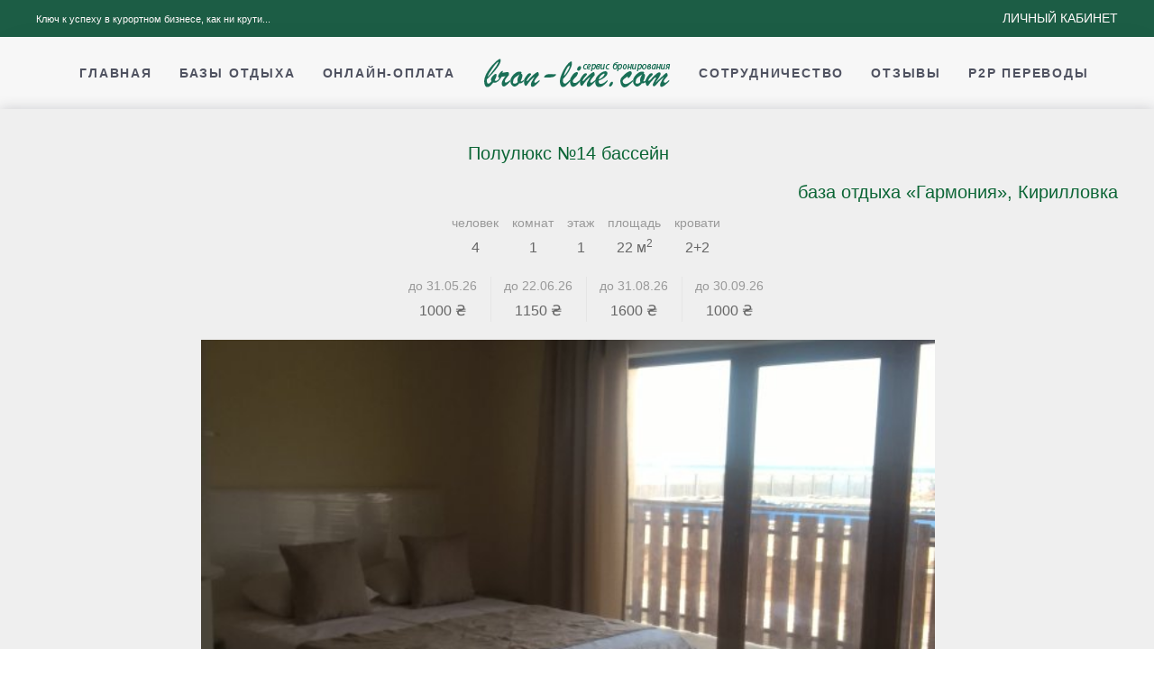

--- FILE ---
content_type: text/html; charset=UTF-8
request_url: https://bron-line.com/r-2016/
body_size: 4242
content:
<!DOCTYPE html PUBLIC "-//W3C//DTD XHTML 1.0 Strict//EN" "http://www.w3.org/TR/xhtml1/DTD/xhtml1-strict.dtd">
<html xmlns="http://www.w3.org/1999/xhtml" lang="ru" xml:lang="ru">
  <head>
    <meta http-equiv="Content-Type" content="text/html; charset=utf-8" />
    <base href="/themes/client/" />
    <title>Номер Полулюкс №14 бассейн однокомнатный, Кирилловка, база отдыха «Гармония». Цена</title>
    <meta name="description" content="Номер Полулюкс №14 бассейн однокомнатный ☀️Кирилловка база отдыха «Гармония» 🛎Описание Фото и Видео 🔑︎︎Онлайн Бронирование 💰Цена проживания" />
    <meta name="keywords" content="Полулюкс №14 бассейн цены, Кирилловка цены, Онлайн бронирование, онлайн платежи, бронирование базы отдыха, номер Полулюкс №14 бассейн однокомнатный" />
    <script type="application/ld+json">
            {
            "@context": "https://schema.org",
            "@type": "Organization",
            "url": "https://bron-line.com",
            "logo": "https://bron-line.com/s/img/logo-green.png"
            }
        </script>
    <link rel="apple-touch-icon" sizes="180x180" href="/s/favicon/apple-touch-icon.png" />
    <link rel="icon" type="image/png" sizes="32x32" href="/s/favicon/favicon-32x32.png" />
    <link rel="icon" type="image/png" sizes="16x16" href="/s/favicon/favicon-16x16.png" />
    <link rel="manifest" href="/s/favicon/site.webmanifest" />
    <link rel="mask-icon" href="/s/favicon/safari-pinned-tab.svg" color="#026533" />
    <meta name="msapplication-TileColor" content="#efefef" />
    <meta name="theme-color" content="#ffffff" />
    <meta name="viewport" content="width=device-width, initial-scale=1" />
    <meta http-equiv="x-ua-compatible" content="ie=edge" />
    <meta http-equiv="Cache-control" content="public" />
    <meta http-equiv="Expires" content="Wed, 25 Feb 2026 09:04:03" />
    <link rel="stylesheet" href="css/style.css" media="print" onload="this.media='all'" />
    <script src="/s/js/jquery.min.js"></script>
    <script src="/s/js/lazysizes.min.js" def-er="defer"></script>
    <script>var LANG="ru";</script>
  </head>
  <body>
    <div class="bl-page">
      <div class="bl-header-mobile uk-hidden@m">
        <nav class="uk-navbar-container" uk-navbar="">
          <div class="uk-navbar-left">
            <a class="uk-navbar-toggle" href="#bl-mobile" uk-toggle="">
              <div uk-navbar-toggle-icon=""></div>
            </a>
          </div>
          <div class="uk-navbar-center">
            <a class="uk-navbar-item uk-logo" href="/">
              <img src="/themes/client/img/logo-green.png" class="uk-logo" alt="Bron-line.com" />
            </a>
          </div>
        </nav>
        <div id="bl-mobile" uk-offcanvas="" mode="slide" overlay="">
          <div class="uk-offcanvas-bar">
            <button class="uk-offcanvas-close" type="button" uk-close=""></button>
            <div class="uk-child-width-1-1" uk-grid="">
              <div>
                <div class="uk-panel">
                  <ul class="uk-nav uk-nav-default">
                    <li class="">
                      <a href="/" class=" menu-item menu-item-type-post_type menu-item-object-page menu-item-has-children">Главная</a>
                    </li>
                    <li class="">
                      <a href="/i/" class=" menu-item menu-item-type-post_type menu-item-object-page menu-item-has-children">Базы отдыха</a>
                    </li>
                    <li class="">
                      <a href="/pay/" class=" menu-item menu-item-type-post_type menu-item-object-page menu-item-has-children">Онлайн-оплата</a>
                    </li>
                    <li class="uk-parent">
                      <a href="/partnership/" class=" menu-item menu-item-type-post_type menu-item-object-page menu-item-has-children">Сотрудничество</a>
                      <ul class="uk-nav-sub">
                        <li class="">
                          <a href="/partnership/owners/" class=" menu-item menu-item-type-post_type menu-item-object-page menu-item-has-children">Для владельцев</a>
                        </li>
                        <li class="">
                          <a href="/partnership/clients/" class=" menu-item menu-item-type-post_type menu-item-object-page menu-item-has-children">Для клиентов</a>
                        </li>
                        <li class="">
                          <a href="/partnership/rules/" class=" menu-item menu-item-type-post_type menu-item-object-page menu-item-has-children">Публичная оферта</a>
                        </li>
                        <li class="">
                          <a href="/partnership/politics/" class=" menu-item menu-item-type-post_type menu-item-object-page menu-item-has-children">Политика Конфиденциальности</a>
                        </li>
                        <li class="">
                          <a href="/partnership/presentation/" class=" menu-item menu-item-type-post_type menu-item-object-page menu-item-has-children">Презентация системы</a>
                        </li>
                        <li class="">
                          <a href="/partnership/contacts/" class=" menu-item menu-item-type-post_type menu-item-object-page menu-item-has-children">Контакты</a>
                        </li>
                      </ul>
                    </li>
                    <li class="">
                      <a href="/reviews/" class=" menu-item menu-item-type-post_type menu-item-object-page menu-item-has-children">Отзывы</a>
                    </li>
                    <li class="">
                      <a href="/p2p/" class=" menu-item menu-item-type-post_type menu-item-object-page menu-item-has-children">p2p переводы</a>
                    </li>
                    <li>
                      <a href="https://my.bron-line.com/" class=" menu-item menu-item-type-post_type menu-item-object-page"><span uk-icon="icon: sign-in"></span>
                    Личный кабинет
                </a>
                    </li>
                  </ul>
                </div>
              </div>
            </div>
          </div>
        </div>
      </div>
      <div class="bl-toolbar uk-visible@m">
        <div class="uk-container uk-flex uk-flex-middle  ">
          <div>
            <div class="uk-grid-medium uk-child-width-auto uk-flex-middle" uk-grid="margin: uk-margin-small-top">
              <div>
                <div class="uk-panel widget-text" id="widget-text-3">
                  <div class="textwidget">Ключ к успеху в курортном бизнесе, как ни крути...</div>
                </div>
              </div>
            </div>
          </div>
          <div class="uk-margin-auto-left">
            <div class="uk-grid-medium uk-child-width-auto uk-flex-middle" uk-grid="margin: uk-margin-small-top">
              <div>
                <div class="uk-panel widget-text" id="widget-text-4">
                  <div class="textwidget">
                    <a class="uk-button uk-button-text" href="https://my.bron-line.com/">Личный кабинет</a>
                  </div>
                </div>
              </div>
            </div>
          </div>
        </div>
      </div>
      <div class="bl-header uk-visible@m" uk-header="">
        <div uk-sticky="" media="@m" cls-active="uk-navbar-sticky" sel-target=".uk-navbar-container">
          <div class="uk-navbar-container">
            <div class="uk-container">
              <nav class="uk-navbar" uk-navbar="{'align':'center','boundary':'!.uk-navbar-container'}">
                <div class="uk-navbar-center">
                  <div class="uk-navbar-center-left uk-preserve-width">
                    <div>
                      <div class="uk-panel">
                        <ul class="uk-navbar-nav">
                          <li class="">
                            <a href="/" class=" menu-item menu-item-type-post_type menu-item-object-page menu-item-has-children">Главная</a>
                          </li>
                          <li class="">
                            <a href="/i/" class=" menu-item menu-item-type-post_type menu-item-object-page menu-item-has-children">Базы отдыха</a>
                          </li>
                          <li class="">
                            <a href="/pay/" class=" menu-item menu-item-type-post_type menu-item-object-page menu-item-has-children">Онлайн-оплата</a>
                          </li>
                        </ul>
                      </div>
                    </div>
                  </div>
                  <a href="/" class="uk-navbar-item uk-logo">
                    <img src="/themes/client/img/logo-green.png" class="uk-logo" alt="Bron-line.com" />
                  </a>
                  <div class="uk-navbar-center-right uk-preserve-width">
                    <div>
                      <div class="uk-panel">
                        <ul class="uk-navbar-nav">
                          <li class="uk-parent">
                            <a href="/partnership/" class=" menu-item menu-item-type-post_type menu-item-object-page menu-item-has-children">Сотрудничество</a>
                            <div class="uk-navbar-dropdown">
                              <div class="uk-navbar-dropdown-grid uk-child-width-1-1" uk-grid="">
                                <div>
                                  <ul class="uk-nav uk-navbar-dropdown-nav">
                                    <li class="">
                                      <a href="/partnership/owners/" class=" menu-item menu-item-type-post_type menu-item-object-page menu-item-has-children">Для владельцев</a>
                                    </li>
                                    <li class="">
                                      <a href="/partnership/clients/" class=" menu-item menu-item-type-post_type menu-item-object-page menu-item-has-children">Для клиентов</a>
                                    </li>
                                    <li class="">
                                      <a href="/partnership/rules/" class=" menu-item menu-item-type-post_type menu-item-object-page menu-item-has-children">Публичная оферта</a>
                                    </li>
                                    <li class="">
                                      <a href="/partnership/politics/" class=" menu-item menu-item-type-post_type menu-item-object-page menu-item-has-children">Политика Конфиденциальности</a>
                                    </li>
                                    <li class="">
                                      <a href="/partnership/presentation/" class=" menu-item menu-item-type-post_type menu-item-object-page menu-item-has-children">Презентация системы</a>
                                    </li>
                                    <li class="">
                                      <a href="/partnership/contacts/" class=" menu-item menu-item-type-post_type menu-item-object-page menu-item-has-children">Контакты</a>
                                    </li>
                                  </ul>
                                </div>
                              </div>
                            </div>
                          </li>
                          <li class="">
                            <a href="/reviews/" class=" menu-item menu-item-type-post_type menu-item-object-page menu-item-has-children">Отзывы</a>
                          </li>
                          <li class="">
                            <a href="/p2p/" class=" menu-item menu-item-type-post_type menu-item-object-page menu-item-has-children">p2p переводы</a>
                          </li>
                        </ul>
                      </div>
                    </div>
                  </div>
                </div>
              </nav>
            </div>
          </div>
        </div>
      </div>
      <div class="uk-section-default uk-section bl-content">
        <div class="uk-container">
          <div class="uk-flex uk-flex-center uk-child-width-3-5_  uk-text-center_ " uk-grid="">
            <div class="uk-width-4-5_" style="padding-left: 60px;">
              <div class="uk-grid-small_ uk-child-width-1-1 uk-flex-center uk-text-center " uk-grid="">
                <h1 class="uk-h4 uk-padding-small uk-text-primary">Полулюкс №14 бассейн</h1>
                <h2 class="uk-h4 uk-text-right uk-padding-remove uk-margin-remove">
                  <a href="/i/70-garmoniya/" class="nodecoration">база отдыха «Гармония», Кирилловка</a>
                </h2>
                <div class="uk-grid-small uk-margin-small uk-child-width-auto uk-flex-center uk-text-center uk-form-stacked" uk-grid="">
                  <div>
                    <label class="uk-form-label uk-text-muted">человек</label>
                    <div class="uk-form-controls">4</div>
                  </div>
                  <div>
                    <label class="uk-form-label uk-text-muted">комнат</label>
                    <div class="uk-form-controls">1</div>
                  </div>
                  <div>
                    <label class="uk-form-label uk-text-muted">этаж</label>
                    <div class="uk-form-controls">1</div>
                  </div>
                  <div>
                    <label class="uk-form-label uk-text-muted">площадь</label>
                    <div class="uk-form-controls">22 м<sup>2</sup></div>
                  </div>
                  <div>
                    <label class="uk-form-label uk-text-muted">кровати</label>
                    <div class="uk-form-controls">2+2</div>
                  </div>
                </div>
                <div class="uk-grid-small uk-grid-divider uk-margin-small uk-child-width-1-4 uk-child-width-auto@s uk-flex-center uk-text-center uk-form-stacked" uk-grid="">
                  <div>
                    <label class="uk-form-label uk-text-muted">
                            до
                            31.05.26</label>
                    <div class="uk-form-controls">1000 ₴</div>
                  </div>
                  <div>
                    <label class="uk-form-label uk-text-muted">
                            до
                            22.06.26</label>
                    <div class="uk-form-controls">1150 ₴</div>
                  </div>
                  <div>
                    <label class="uk-form-label uk-text-muted">
                            до
                            31.08.26</label>
                    <div class="uk-form-controls">1600 ₴</div>
                  </div>
                  <div>
                    <label class="uk-form-label uk-text-muted">
                            до
                            30.09.26</label>
                    <div class="uk-form-controls">1000 ₴</div>
                  </div>
                </div>
                <div class="uk-margin-small uk-position-relative uk-visible-toggle uk-light uk-width-2-3@m" uk-slideshow="animation: push; ratio: 16:10; autoplay: true; autoplay-interval: 5000" style="padding-left:0">
                  <ul class="uk-slideshow-items">
                    <li>
                      <img data-src="https://my.bron-line.com/612*460/uploads/rooms/2016/wp_20180417_13_45_06_pro.jpg" alt="Полулюкс №14 бассейн однокомнатный, база отдыха «Гармония», Кирилловка. Фото 1" title="Полулюкс №14 бассейн однокомнатный, база отдыха «Гармония», Кирилловка. Фото 1 из 3" uk-cover="" class="lazyload" />
                    </li>
                    <li>
                      <img data-src="https://my.bron-line.com/612*460/uploads/rooms/2016/wp_20180417_13_43_26_pro.jpg" alt="Полулюкс №14 бассейн однокомнатный, база отдыха «Гармония», Кирилловка. Фото 2" title="Полулюкс №14 бассейн однокомнатный, база отдыха «Гармония», Кирилловка. Фото 2 из 3" uk-cover="" class="lazyload" />
                    </li>
                    <li>
                      <img data-src="https://my.bron-line.com/612*460/uploads/rooms/2016/wp_20180417_13_43_41_pro.jpg" alt="Полулюкс №14 бассейн однокомнатный, база отдыха «Гармония», Кирилловка. Фото 3" title="Полулюкс №14 бассейн однокомнатный, база отдыха «Гармония», Кирилловка. Фото 3 из 3" uk-cover="" class="lazyload" />
                    </li>
                  </ul>
                  <a class="uk-position-center-left uk-position-small uk-hidden-hover" href="#" uk-slidenav-previous="" uk-slideshow-item="previous"></a>
                  <a class="uk-position-center-right uk-position-small uk-hidden-hover" href="#" uk-slidenav-next="" uk-slideshow-item="next"></a>
                </div>
                <div class="uk-margin-small uk-text-justify uk-card uk-card-default uk-card-body uk-width-3-3@m"><p class="MsoNoSpacing" style="text-align:justify; margin:0cm 0cm 0.0001pt"><span style="font-size:11pt"><span style="font-family:Calibri,sans-serif"><span style="font-size:14.0pt"><span new="" roman="" style="font-family:" times="">Каждый номер имеет: просторную веранду (балкон) с комплектом мебели. <span style="background:white">Комфортабельные</span></span></span><span style="font-size:14.0pt"><span new="" roman="" style="font-family:" times=""> однокомнатные номера "Люкс", площадью 22 квадратных метра. В номерах просторная </span></span><span style="font-size:14.0pt"><span new="" roman="" style="font-family:" times="">двух спальная</span></span><span style="font-size:14.0pt"><span new="" roman="" style="font-family:" times=""> кровать и комфортный диванчик, который можно удобно использовать как спальное место, просторный шкаф и комплект мебели для комфортного проживания,</span></span><span style="font-size:14.0pt"><span new="" roman="" style="font-family:" times=""> 32-дюймовый телевизор со спутниковым ТВ, сплит система. Каждый номер укомплектован постельным бельем. </span></span><span style="font-size:14.0pt"><span new="" roman="" style="font-family:" times="">Номера категории "Люкс" оборудованы кухонным уголком. Такие номера разделены арочной перегородкой на спальную и гостевую зону, где и расположена кухня</span></span><span style="font-size:14.0pt"><span new="" roman="" style="font-family:" times=""> с большим холодильником, кухонной мебелью, полным набором посуды.</span></span></span></span></p>
<span style="font-size:14.0pt"><span style="line-height:115%"><span new="" roman="" style="font-family:" times="">Санузел полной комплектации (душевая кабина, унитаз, раковина), а также комплектом полотенец и средств гигиены, с круглосуточной подачей холодной и горячей <b>пресной </b>воды.</span></span></span></div>
              </div>
            </div>
          </div>
        </div>
      </div>
      <div class="uk-section-default uk-section uk-padding-small bl-footer" uk-scrollspy="target: [uk-scrollspy-class]; cls: uk-animation-slide-bottom-medium; delay: 200;">
        <div class="uk-container">
          <div class="uk-grid-margin uk-grid uk-grid-stack" uk-grid="">
            <div class="uk-width-1-1@m uk-grid-item-match uk-flex-middle uk-first-column">
              <div class="uk-panel">
                <div class="uk-margin uk-text-center@m uk-text-center uk-scrollspy-inview uk-animation-slide-bottom-medium" uk-scrollspy-class="" style="">
                  <a class="el-link" href="/">
                    <img src="/themes/client/img/logo-gray.png" class="uk-logo" alt="Bron-line.com" />
                  </a>
                </div>
                <div class="uk-margin uk-text-center uk-text-meta uk-scrollspy-inview uk-animation-slide-bottom-medium cursive" uk-scrollspy-class="" style="">© copyright
                                    2026</div>
              </div>
            </div>
          </div>
        </div>
      </div>
    </div>
    <link rel="stylesheet" href="/test.min.css?v=2202220131" />
    <script src="/s/js/uikit.min.js" defer="defer"></script>
    <script src="/s/js/uikit-icons.min.js" defer="defer"></script>
    <script src="/s/js/datepicker.js" defer="defer"></script>
    <link href="/s/css/lity.min.css" rel="stylesheet" />
    <script src="/s/js/lity.min.js"></script>
    <script src="/s/js/sc.min.js?v=2202220034"></script>
    <script async="" src="https://www.googletagmanager.com/gtag/js?id=UA-99631505-1"></script>
    <script>
                window.dataLayer = window.dataLayer || [];
                function gtag(){dataLayer.push(arguments);}
                gtag('js', new Date());

                gtag('config', 'UA-99631505-1');
            </script>
    <hash_list style="display:none"></hash_list>
  </body>
</html>
